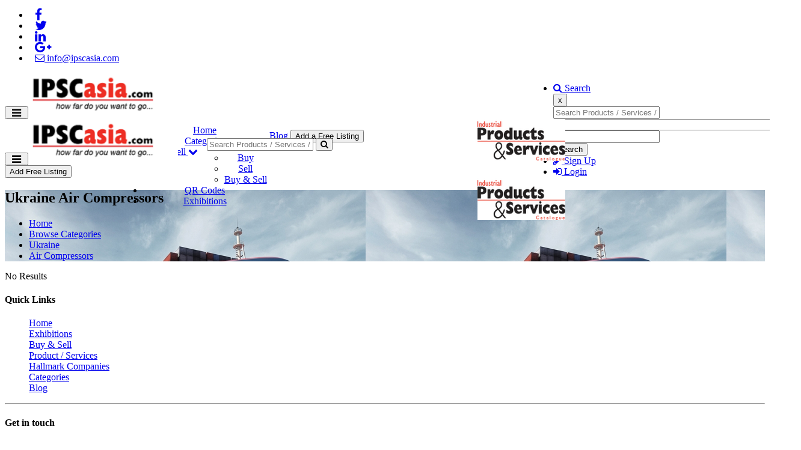

--- FILE ---
content_type: text/html; charset=UTF-8
request_url: https://ipscasia.com/category/air-compressors/location/ukraine/
body_size: 15432
content:
<!DOCTYPE html>
<html dir="ltr" xmlns="http://www.w3.org/1999/xhtml" xml:lang="en" lang="en">
	<head>
		<meta http-equiv="Content-Type" content="text/html; charset=UTF-8" />
		<meta name="viewport" content="width=device-width, initial-scale=1">
		<meta http-equiv="X-UA-Compatible" content="IE=edge">
		<meta name="description" content="Directory of compressor supplier in UAE and compressor manufacturers in India. Get info of Compressor Manufacturers and Suppliers in UAE, India and List of Compressor Companies. Ukraine" />
<meta name="keywords" content="Compressor Suppliers in UAE | Compressor Manufacturers in India Ukraine" />
<meta name="twitter:card" content="summary">
<meta name="twitter:site" content="@AsiaIpsc">
<meta name="twitter:title" content="Air Compressors Ukraine">
<meta name="twitter:description" content="Directory of compressor supplier in UAE and compressor manufacturers in India. Get info of Compressor Manufacturers and Suppliers in UAE, India and List of Compressor Companies. Ukraine">
<meta name="google-site-verification" content="google-site-verification=CkY6YnEz_p0rDnx1MmAQwtl0vUm6crb1efzxpXAGjLc" />
<link href="https://plus.google.com/113571306653152516831" rel="publisher" />		<title>Air Compressors Ukraine</title>
		<meta name="viewport" content="width=device-width, initial-scale=1.0">
		<link rel="icon" href="https://ipscasia.com/template/ipscasia/images/favicon.png" type="image/x-icon" />
		<link rel="shortcut icon" href="https://ipscasia.com/template/ipscasia/images/favicon.png" type="image/x-icon" />
						<link rel="canonical" href="https://ipscasia.com/category/air-compressors/location/ukraine/" />
		<script type="text/javascript" src="https://ipscasia.com/includes/jquery/jquery.js"></script>
<script type="text/javascript" src="https://ipscasia.com/includes/jquery/jquery_custom.js"></script>
<script type="text/javascript" src="https://ipscasia.com/includes/jquery/qTip/jquery_qtip.js"></script>
<script type="text/javascript" src="https://ipscasia.com/includes/javascript_global.js"></script>
<script type="text/javascript" src="https://ipscasia.com/template/ipscasia/javascript.js"></script>
<script type="text/javascript" src="https://ipscasia.com/includes/jquery/plugins/jquery.cookies.js"></script>

    <script type="text/javascript">
    $(document).ready(function(){
        $.ajaxSetup({
            url:"https://ipscasia.com/ajax.php",
            type:"POST",
            data:{
                pmd_from:"6dde46d9ebcdaa0513ab0f1d7dd1c645"
            }
        });
    });
    </script>
<script async src="https://www.googletagmanager.com/gtag/js?id=UA-89251139-1"></script>
<script>
  window.dataLayer = window.dataLayer || [];
  function gtag(){dataLayer.push(arguments);}
  gtag('js', new Date());

  gtag('config', 'UA-89251139-1');
</script>


<!-- Google Tag Manager -->
<script>(function(w,d,s,l,i){w[l]=w[l]||[];w[l].push({'gtm.start':
new Date().getTime(),event:'gtm.js'});var f=d.getElementsByTagName(s)[0],
j=d.createElement(s),dl=l!='dataLayer'?'&l='+l:'';j.async=true;j.src=
'https://www.googletagmanager.com/gtm.js?id='+i+dl;f.parentNode.insertBefore(j,f);
})(window,document,'script','dataLayer','GTM-TQBNLXF');</script>
<!-- End Google Tag Manager -->
<script type="text/javascript">
//<![CDATA[
$(window).load(function(){$.getScript("https://ipscasia.com/cron.php?type=javascript");});
//]]>
</script>


    <script type="text/javascript">
    $(window).load(function(){
        if(navigator.geolocation) {
            navigator.geolocation.getCurrentPosition(function(position) {
                $.ajax({
                    data: ({
                        action: 'geolocation_cache',
                        ip: "18.221.202.254",
                        latitude: position.coords.latitude,
                        longitude: position.coords.longitude
                    }),
                    success: function() {}
                });
            });
        }
    });
    </script>

    <script type="text/javascript">
    $(document).ready(function(){
        if($.cookie !== undefined) {
            if($(window).width() <= 640) {
                $.cookie('pmd_mobile',1,{path: '/',domain: 'ipscasia.com',secure: true});
                location.reload(true);
            } else {
                $.cookie('pmd_mobile',0,{path: '/',domain: 'ipscasia.com',secure: true});
            }
        }
    });
    </script>
<script type="text/javascript" src="https://ipscasia.com/includes/jquery/fullcalendar/moment.js"></script>
<script type="text/javascript" src="https://ipscasia.com/includes/jquery/fullcalendar/fullcalendar.min.js"></script>
		
		<link rel="stylesheet" href="https://ipscasia.com/template/ipscasia/assets/bootstrap/css/bootstrap.min.css" media="screen">
		<link rel="stylesheet" href="https://ipscasia.com/template/ipscasia/assets/css/default.min.css" media="screen">
				<link href="//maxcdn.bootstrapcdn.com/font-awesome/4.5.0/css/font-awesome.min.css" rel="stylesheet">
		<link rel="stylesheet" href="https://ipscasia.com/template/ipscasia/assets/bootstrap-select/css/bootstrap-select.min.css" media="screen">
		
					<link href='https://fonts.googleapis.com/css?family=Ubuntu' rel='stylesheet' type='text/css'>
			
		
		<link rel="stylesheet" type="text/css" href="https://ipscasia.com/includes/jquery/jquery.css" />
		<link rel="stylesheet" type="text/css" href="https://ipscasia.com/includes/jquery/qTip/jquery_qtip.css" />
		<link rel="stylesheet" type="text/css" href="https://ipscasia.com/includes/jquery/dynatree/skin/ui.dynatree.css" />
		<link rel="stylesheet" href="https://ipscasia.com/template/ipscasia/assets/css/style.min.css" media="screen">
		<link rel="stylesheet" type="text/css" href="https://ipscasia.com/includes/jquery/jquery.css" />
<link rel="stylesheet" type="text/css" href="https://ipscasia.com/template/ipscasia/css.css" />
<link rel="stylesheet" type="text/css" href="https://ipscasia.com/includes/jquery/qTip/jquery_qtip.css" />
<link rel="stylesheet" type="text/css" href="https://ipscasia.com/includes/jquery/fullcalendar/fullcalendar.css" />
		 	
		<!--[if lt IE 9]>
		<script src="https://ipscasia.com/template/ipscasia/assets/js/html5shiv.js"></script>
		<script src="https://ipscasia.com/template/ipscasia/assets/js/respond.js"></script>
		<![endif]-->

		<style>
		body{
						
			background-color: ;
		}
		.features-content .fa{
			color: ;
		}		
		.categories-list:hover {
			background-color: ;
		}

		/* Featured */
		.list-results-item .is-featured-ribbon {
			background-color: ;
		}
		body {
			color: ;
		}
		/* Links */
		a {
			color: ;
		}
		a:hover {
			color: ;
		}
		.listing-nav a:hover h5,
		.listing-nav a:hover i,
		.listing-nav-bot a:hover h5,
		.listing-nav-bot a:hover i{
		   color: ;
		}
	
		/* Selected tabs */
		.centered-tabs .nav.nav-tabs li.active a {
			background-color: ;
		}

		/* Top bar */

		.navbar-inverse {
			background-color: ;
			color: ;
		}
		.navbar-inverse .navbar-text{
			color: ;
		}
		.navbar-inverse a,
		.navbar-inverse .navbar-nav li a{
			color: ;
		}

		/* Main nav */
		.navbar-default .navbar-nav > .active > a,
		.navbar-default .navbar-nav > .active > a:hover,
		.navbar-default .navbar-nav > .active > a:focus {
			color: ;
		}
		.user-dashboard .navbar-default .navbar-nav > li > a:hover,
		.navbar-default .navbar-nav > li > a:hover,
		.navbar-default .navbar-nav > li > a:focus {
		   color: ;
		}
		.dropdown-menu > .active > a,
		.dropdown-menu > .active > a:hover,
		.dropdown-menu > .active > a:focus {
			color: ;
			border-color: ;
		}
		.dropdown-menu > li > a:hover,
		.dropdown-menu > li > a:focus {
			color: ;
		}
		.dropdown-menu {
			border-color: ;
		}	
		/* Footer */

		.footer-top {
			background-color: ;
			color: ;
		}

		.footer-top h4{
			color: ;
		}
		
		.footer-bottom a,
		.footer-top a{
			color: ;
		}		

		.footer-bottom {
			background-color: ;
			color: ;
		}
		
		/* Buttons */
		.btn-success {
			background-color:  !important;
			border-color:  !important;
		}
		.btn-primary,.btn-info,.btn-warning,.btn-danger {
			background-color: ;
			border-color: ;
		}
		.btn:hover {
			background-color: ;
			border-color: ;
		}
		.btn.outline:hover {
			background-color: ;
			border-color: ;
		}
		.btn-default.outline,
		.btn-primary.outline,
		.btn-success.outline,
		.btn-info.outline,
		.btn-warning.outline,
		.btn-danger.outline {
			border-color: ;
			color: ;
		}

		.btn-primary.active, .btn-primary.focus, .btn-primary:active, .btn-primary:focus, .btn-primary:hover, .open>.dropdown-toggle.btn-primary {
			background-color: ;
			border-color: ;
		}
		
		 
		
				
</style>
		
		<style>
		#Menulink-Categories .popover-item{
			display: list-item;
		}

		@media (min-width: 768px) {
.navbar-right {
    float: right!important;
    margin-right: -60px;
}
}
			.navbar-brand .logo {
				/* height: 30px; */
				height: 70px;
			}
			.navbar-brand {
				height: 70px;
			}
			.header-top.navbar .navbar-text li {
				margin-right: 0;
			}
			@media(max-width: 767px) {
				.header-top.navbar .navbar-text {
					margin-bottom: 10px;
				}
			}
			.header-top.navbar .navbar-text li a {
				padding: 0 10px;
			}
			
			.footer_css_css{
			    color:#222 !important;
			}
			
			.footer_css_css a{
			    color:#222 !important;
			}

		

			
		</style>

		<style>
			.popover {
				overflow-y: auto;
				overflow-x:hidden;
				max-height: 250px;
			}

			/* width */
			.popover::-webkit-scrollbar {
			  width: 10px;
			}

			/* Track */
			.popover::-webkit-scrollbar-track {
			  box-shadow: inset 0 0 5px grey; 
			  border-radius: 10px;
			}
			 
			/* Handle */
			.popover::-webkit-scrollbar-thumb {
			  background:#0089cc; 
			  border-radius: 10px;
			}

			/* Handle on hover */
			.popover::-webkit-scrollbar-thumb:hover {
			  background: #337ab7; 
			}
		</style>
	</head>  
	<body class="  ">				
										
		<div class="header-wrapper">
			<div class="header ">
			    
				<div class="navbar navbar-inverse header-top">
					<div class="container">
						<ul class="nav navbar-nav navbar-text navbar-left">
							<li><a title="Follow us on Facebook" href="https://www.facebook.com/ipscasiaonline" target="_blank"><i class="fa fa-facebook fa-lg"></i></a></li>
<li><a title="Follow us on Twitter" href="https://twitter.com/asiaipsc" target="_blank"><i class="fa fa-twitter fa-lg"></i></a></li>
<li><a title="Follow us on Linkedin" href="http://linkedin.com/in/ipsc-asia-61291986/" target="_blank"><i class="fa fa-linkedin fa-lg"></i></a></li>
<li><a title="Follow us on Google+" href="http://plus.google.com/113571306653152516831" target="_blank"><i class="fa fa-google-plus fa-lg"></i></a></li>
<li><a href="mailto:info@ipscasia.com"><i class="fa fa-envelope-o"></i>  info@ipscasia.com</a></li> 
						</ul>
						<ul class="nav navbar-nav navbar-right">
								
								<li class="hidden-xs"><a href="#overlay-search"><i class="fa fa-search"></i> Search</a></li>
								<!-- Overlay search -->
								<div id="overlay-search">
									<button type="button" class="close">x</button>
<div class="space200 hidden-xs"></div>
<form action="https://ipscasia.com/search_results.php" method="get" class="form-inline" role="search">
	<div class="search-results-form">
		<div class="container">
			<div class="row">
				<div class="col-md-6 form-group">
					<input type="text" class="form-control " value="" id="keyword" name="keyword" placeholder="Search Products / Services / Companies" />
				</div>
				<div class="col-md-3 form-group">
					<select class="selectpicker select-default form-control select-category" id="category" name="category">
            <option value=""></option>
        <option value="2">
        Abrasives    </option>
    <option value="211">
        Access Control Systems    </option>
    <option value="118">
        Accommodation &amp; Portable Building Solutions    </option>
    <option value="424">
        Accommodation Specialist    </option>
    <option value="238">
        Adhesives &amp; Sealants    </option>
    <option value="3">
        Advertising    </option>
    <option value="106">
        Advertising, Media &amp; Publishing    </option>
    <option value="218">
        Aerial Photography &amp; Mapping    </option>
    <option value="474">
        Air &amp; Watercool Turbine    </option>
    <option value="136">
        Air Compressors    </option>
    <option value="4">
        Air Conditioning &amp; Refrigeration Equipment    </option>
    <option value="5">
        Air Conditioning &amp; Refrigeration Services    </option>
    <option value="111">
        Air Conditioning Engineers, Installation &amp; Maintenance    </option>
    <option value="109">
        Air Conditioning Equipment - Manufacturers    </option>
    <option value="572">
        Air Suspension Kits    </option>
    <option value="6">
        Aluminium &amp; Aluminium Products    </option>
    <option value="263">
        Aluminium Composite Panels    </option>
    <option value="112">
        Aluminium Extrusion    </option>
    <option value="159">
        Aluminium Fabricators    </option>
    <option value="264">
        Aluminium Sheet Suppliers    </option>
    <option value="172">
        Analyzers    </option>
    <option value="265">
        Architectural Consultants    </option>
    <option value="425">
        Architectural Visualization &amp; 3D Animation    </option>
    <option value="566">
        Artificial Intelligence    </option>
    <option value="236">
        Auctioneers    </option>
    <option value="266">
        Automation Systems &amp; Equipment    </option>
    <option value="444">
        Aviation Fuel Suppliers    </option>
    <option value="113">
        Ball Bearings    </option>
    <option value="225">
        Ball Valves    </option>
    <option value="262">
        Battery Manufacturers &amp; Suppliers    </option>
    <option value="169">
        Bearings    </option>
    <option value="267">
        Belts-Automotive &amp; Industrial    </option>
    <option value="189">
        Bits    </option>
    <option value="7">
        Blasting Equipment &amp; Supplies    </option>
    <option value="268">
        Boat Builders &amp; Repairs    </option>
    <option value="269">
        Boat Dealers, Equipment Rental &amp; Suppliers    </option>
    <option value="270">
        Boiler Rental &amp; Repairing    </option>
    <option value="271">
        Boiler Supplies &amp; Parts    </option>
    <option value="8">
        Boilers    </option>
    <option value="9">
        Bolts &amp; Nuts    </option>
    <option value="123">
        Building Chemicals    </option>
    <option value="10">
        Building Materials    </option>
    <option value="11">
        Buildings - Portable    </option>
    <option value="119">
        Buildings - Precut &amp; Prefabricated - Industrial    </option>
    <option value="226">
        Butterfly Valves    </option>
    <option value="568">
        Cable Manufacturers    </option>
    <option value="487">
        Cable Trunkings    </option>
    <option value="12">
        Cables &amp; Cable Accessories    </option>
    <option value="530">
        Calibration &amp; Testing Services    </option>
    <option value="178">
        Calibration Services    </option>
    <option value="152">
        Cans    </option>
    <option value="550">
        Capacitor Manufacturers    </option>
    <option value="254">
        Carbon Steel Pipes    </option>
    <option value="245">
        Casting &amp; Forging    </option>
    <option value="447">
        Cathodic Protection Services    </option>
    <option value="200">
        Ceilings    </option>
    <option value="562">
        Cement Manufacturers &amp; Wholesalers    </option>
    <option value="457">
        Centrifugal Chillers    </option>
    <option value="13">
        Certification &amp; Training    </option>
    <option value="227">
        Check Valves    </option>
    <option value="14">
        Chemicals &amp; Chemical Products    </option>
    <option value="228">
        Christmas Tree Valves    </option>
    <option value="518">
        Civil &amp; Structural Work    </option>
    <option value="145">
        Civil Engineers - Contracting    </option>
    <option value="260">
        Clad Manufacturers    </option>
    <option value="15">
        Clad Pipe &amp; Clad Fittings Manufacturer    </option>
    <option value="272">
        Cladding    </option>
    <option value="539">
        Classifying Mill    </option>
    <option value="216">
        Clearing &amp; Forwarding Companies &amp; Agents    </option>
    <option value="127">
        Coating - Industrial    </option>
    <option value="128">
        Coating - Protective    </option>
    <option value="16">
        Coatings    </option>
    <option value="467">
        Coil Tubing &amp; Stimulation    </option>
    <option value="565">
        Commercial Kitchen Equipments    </option>
    <option value="17">
        Communication Equipment &amp; Systems    </option>
    <option value="18">
        Compressors    </option>
    <option value="137">
        Computer Network Systems    </option>
    <option value="19">
        Computer Software    </option>
    <option value="258">
        Computer Systems &amp; Equipment    </option>
    <option value="273">
        Concrete Blocks Manufacturers    </option>
    <option value="274">
        Concrete Drilling &amp; Cutting Equipment    </option>
    <option value="275">
        Concrete Plant Suppliers    </option>
    <option value="276">
        Concrete Products    </option>
    <option value="20">
        Concrete Readymix &amp; Products    </option>
    <option value="277">
        Concrete Suppliers &amp; Manufacturers    </option>
    <option value="278">
        Concrete-Precast &amp; Post Tensioning    </option>
    <option value="21">
        Construction Companies    </option>
    <option value="22">
        Construction Equipment    </option>
    <option value="105">
        Construction Equipment, Machinery &amp; Parts    </option>
    <option value="279">
        Construction Equipment-Spare Parts    </option>
    <option value="280">
        Construction Equipment-Used    </option>
    <option value="23">
        Consultants    </option>
    <option value="120">
        Container Conversions    </option>
    <option value="426">
        Container Trading &amp; Repairs    </option>
    <option value="281">
        Container-Freight Services    </option>
    <option value="24">
        Contractors - Electro-Mechanical    </option>
    <option value="144">
        Contractors - Gas &amp; Petrochemical Storage &amp; Processing Facilities    </option>
    <option value="25">
        Contractors - General    </option>
    <option value="323">
        Conveyor Systems    </option>
    <option value="26">
        Cooling Towers &amp; Air Cooled Condensors    </option>
    <option value="237">
        Cooling Towers &amp; Components    </option>
    <option value="27">
        Corrosion Protection    </option>
    <option value="256">
        Corrugated Box Manufacturers    </option>
    <option value="282">
        Couplings    </option>
    <option value="28">
        Courier Services    </option>
    <option value="204">
        Crane Hire    </option>
    <option value="173">
        Crane Inspection Services    </option>
    <option value="29">
        Cranes &amp; Hoists    </option>
    <option value="121">
        Customised Building Solutions    </option>
    <option value="524">
        Deep Hole Boring    </option>
    <option value="510">
        Deep Hole Drilling    </option>
    <option value="283">
        Dehumidifying Equipment    </option>
    <option value="284">
        Desalination Equipment Suppliers    </option>
    <option value="285">
        Desalination Plants    </option>
    <option value="286">
        Dewatering Services    </option>
    <option value="30">
        Diesel Engine - Parts &amp; Accessories    </option>
    <option value="287">
        Diesel Engines-Sales &amp; Services    </option>
    <option value="472">
        Diesel Generators    </option>
    <option value="496">
        Distributor of High Pressure Hydraulic Hoses    </option>
    <option value="563">
        District Cooling Services &amp; Sytems    </option>
    <option value="223">
        Diving &amp; Underwater Equipment &amp; Services    </option>
    <option value="507">
        Docking &amp; Conversions    </option>
    <option value="369">
        Doors &amp; Gates    </option>
    <option value="149">
        Doors &amp; Gates - Automatic    </option>
    <option value="148">
        Doors - Industrial    </option>
    <option value="151">
        Downhole Tools    </option>
    <option value="540">
        Drainage &amp; Sewerage Systems &amp; Contractors    </option>
    <option value="288">
        Dredgers &amp; Dredging Equipment    </option>
    <option value="184">
        Dredging Operators    </option>
    <option value="468">
        Drill Stem Testing (DST)    </option>
    <option value="124">
        Drilling Chemicals    </option>
    <option value="193">
        Drilling Directional    </option>
    <option value="31">
        Drilling Equipment &amp; Services    </option>
    <option value="450">
        Drilling Fluids    </option>
    <option value="388">
        Drums &amp; Cans    </option>
    <option value="541">
        Ductile Iron - Pipe &amp; Pipe Fittings    </option>
    <option value="542">
        Ducting Accessories    </option>
    <option value="543">
        E-Business &amp; E-Commerce    </option>
    <option value="289">
        Earthing &amp; Lightning Protection Equipment    </option>
    <option value="138">
        Earthmoving Equipment    </option>
    <option value="154">
        Electric Motor Controls    </option>
    <option value="290">
        Electric Motors    </option>
    <option value="519">
        Electrical &amp; Instrumentation Services    </option>
    <option value="153">
        Electrical Contractors    </option>
    <option value="291">
        Electrical Contractors &amp; Electricians    </option>
    <option value="32">
        Electrical Equipment    </option>
    <option value="33">
        Electrical Services    </option>
    <option value="34">
        Electrical Switchgear    </option>
    <option value="143">
        Electro-Mechanical Contractors    </option>
    <option value="423">
        Electrode Plants    </option>
    <option value="544">
        Electroplating    </option>
    <option value="183">
        Elevators    </option>
    <option value="522">
        Energy Generation Products    </option>
    <option value="292">
        Energy Saving Products &amp; Services    </option>
    <option value="35">
        Engineering Services    </option>
    <option value="155">
        Engineers - Architectural    </option>
    <option value="156">
        Engineers - Civil    </option>
    <option value="157">
        Engineers - Consulting    </option>
    <option value="147">
        Engines - Diesel    </option>
    <option value="36">
        Environmental Control Systems    </option>
    <option value="517">
        EPC Projects    </option>
    <option value="545">
        Exhibition Stands &amp; Fittings - Designers &amp; Mfrs    </option>
    <option value="37">
        Exhibitions &amp; Conferences    </option>
    <option value="38">
        Fabricators    </option>
    <option value="39">
        Fans-Manufacturers &amp; Distributors    </option>
    <option value="40">
        Fasteners    </option>
    <option value="41">
        Fencing - Manufacturers &amp; Suppliers    </option>
    <option value="427">
        Fencing Security Solutions &amp; Perimeter Protection    </option>
    <option value="246">
        Ferrous Casting &amp; Forging    </option>
    <option value="42">
        Fibreglass &amp; Fibreglass Products    </option>
    <option value="469">
        Filters    </option>
    <option value="161">
        Fire Alarm &amp; Protection Systems    </option>
    <option value="162">
        Fire Extinguishers    </option>
    <option value="508">
        Fire Fighting Eqpt. Maint. &amp; Certification    </option>
    <option value="43">
        Fire Fighting Equipment &amp; Protection Systems    </option>
    <option value="163">
        Fire Fighting Equipment Manufacturers    </option>
    <option value="164">
        Fire Protection &amp; Detection Service    </option>
    <option value="293">
        Fireproofing Contractors &amp; Suppliers    </option>
    <option value="248">
        Flanges    </option>
    <option value="511">
        Flanges &amp; Valves for Refineries    </option>
    <option value="428">
        Fleet    </option>
    <option value="294">
        Fleet Management Systems &amp; Services    </option>
    <option value="295">
        Floor &amp; Ceiling Products-Suppliers &amp; Contractors    </option>
    <option value="296">
        Floors - Industrial, PVC, Raised, Wooden    </option>
    <option value="297">
        Flow - Meters    </option>
    <option value="190">
        Flow Control System    </option>
    <option value="191">
        Flowline Equipment    </option>
    <option value="529">
        Fluid Power &amp; Control    </option>
    <option value="546">
        Food Processing Equipment &amp; Supplies    </option>
    <option value="298">
        Forklift Spare Parts Suppliers    </option>
    <option value="299">
        Forklift Suppliers    </option>
    <option value="212">
        Formwork    </option>
    <option value="300">
        Formwork &amp; Shuttering Suppliers    </option>
    <option value="301">
        Fuel Injection Parts &amp; Services    </option>
    <option value="255">
        Galvanized &amp; Non Galvanized Pipes    </option>
    <option value="500">
        Galvanized, Aluminium &amp; Stainless Steel    </option>
    <option value="129">
        Galvanizing    </option>
    <option value="547">
        Garage Equipment    </option>
    <option value="302">
        Gas Central Systems    </option>
    <option value="303">
        Gas Cylinders-Manufacturers &amp; Suppliers    </option>
    <option value="304">
        Gas Detection &amp; Monitoring Services    </option>
    <option value="259">
        Gas Detection Systems    </option>
    <option value="165">
        Gas Detectors    </option>
    <option value="305">
        Gas Eqpt Supplies &amp; Suppliers    </option>
    <option value="44">
        Gas Producers    </option>
    <option value="306">
        Gas Turbine Equipment &amp; Services    </option>
    <option value="222">
        Gas Turbines    </option>
    <option value="498">
        Gaskets    </option>
    <option value="229">
        Gate Valves    </option>
    <option value="150">
        Gates    </option>
    <option value="205">
        Gear Boxes    </option>
    <option value="307">
        Gear Motors    </option>
    <option value="45">
        Generator Manufacturers and Suppliers    </option>
    <option value="166">
        Generators - Rental    </option>
    <option value="167">
        Generators - Sales &amp; Service    </option>
    <option value="308">
        Glass - Etched, Designed &amp; Sandblasted    </option>
    <option value="309">
        Glass - Stained &amp; Leaded    </option>
    <option value="46">
        Glass Products    </option>
    <option value="230">
        Globe Valves    </option>
    <option value="310">
        Green Buildings    </option>
    <option value="311">
        Gypsum &amp; Gypsum Products    </option>
    <option value="456">
        Hammer Unions    </option>
    <option value="571">
        Hand Sanitizer    </option>
    <option value="220">
        Hand Tools    </option>
    <option value="47">
        Hardware    </option>
    <option value="312">
        Hardware - Wholseller &amp; Retail    </option>
    <option value="48">
        Heat Exchangers    </option>
    <option value="313">
        Heaters - Manufacturers &amp; Distributors    </option>
    <option value="139">
        Heavy Equipment &amp; Parts    </option>
    <option value="569">
        Heavy Equipment - Rental    </option>
    <option value="146">
        Hoists    </option>
    <option value="429">
        Hose &amp; Cable Reels    </option>
    <option value="502">
        Hose &amp; Fitting Specialists    </option>
    <option value="314">
        Hose Coupling &amp; Fittings    </option>
    <option value="315">
        Hose Crimping Machine Suppliers    </option>
    <option value="170">
        Hoses    </option>
    <option value="316">
        Hoses &amp; Belting Suppliers    </option>
    <option value="317">
        Hoses-Marine &amp; Offshore    </option>
    <option value="318">
        HVAC Products    </option>
    <option value="49">
        Hydraulic Equipment &amp; Supplies    </option>
    <option value="50">
        Hydraulic Hoses &amp; Equipment    </option>
    <option value="213">
        Hydraulic Seals    </option>
    <option value="171">
        Hydraulics    </option>
    <option value="116">
        Hydroblastic Equipment &amp; Suppliers    </option>
    <option value="430">
        In - Vehicle Equipments    </option>
    <option value="244">
        Incinerators Manufacturers    </option>
    <option value="319">
        Industrial Automation    </option>
    <option value="51">
        Industrial Chemicals    </option>
    <option value="475">
        Industrial Commercial Heat Exchangers    </option>
    <option value="140">
        Industrial Consultants    </option>
    <option value="560">
        Industrial Cooling Towers    </option>
    <option value="489">
        Industrial Equipment Leasing    </option>
    <option value="52">
        Industrial Gears    </option>
    <option value="174">
        Industrial Inspection Services    </option>
    <option value="243">
        Industrial Shots &amp; Grits    </option>
    <option value="455">
        Ingots &amp; Billets Manufacturers    </option>
    <option value="53">
        Inspection Services    </option>
    <option value="54">
        Instrumentation    </option>
    <option value="55">
        Insulation Material Suppliers    </option>
    <option value="56">
        Interior Decorators    </option>
    <option value="57">
        Interior Design Consultants    </option>
    <option value="180">
        Laboratory - Petroleum    </option>
    <option value="58">
        Laboratory - Testing    </option>
    <option value="59">
        Laboratory Equipment    </option>
    <option value="320">
        Laboratory Furniture Manufacturers &amp; Suppliers    </option>
    <option value="452">
        Lathes    </option>
    <option value="549">
        LED Lights &amp; Bulbs    </option>
    <option value="60">
        Lifting Equipment &amp; Tackles    </option>
    <option value="321">
        Lifting Equipment-Heavy Transport    </option>
    <option value="322">
        Lifting Sling    </option>
    <option value="324">
        Lifting Tackle    </option>
    <option value="553">
        Lifts &amp; Escalators    </option>
    <option value="325">
        Lifts &amp; Escalators Maintenance &amp; Repair    </option>
    <option value="326">
        Lifts &amp; Escalators Suppliers &amp; Contractors    </option>
    <option value="548">
        Lighting Equipments    </option>
    <option value="506">
        Lighting Poles    </option>
    <option value="454">
        Lighting Towers    </option>
    <option value="175">
        Load Testing    </option>
    <option value="61">
        Logistics    </option>
    <option value="473">
        LPG &amp; Natural Gas Fuelled Generators    </option>
    <option value="257">
        LT Control Panel Manufacturers    </option>
    <option value="62">
        Lubricants    </option>
    <option value="327">
        Lubrication Equipment Suppliers    </option>
    <option value="63">
        Machine Tools    </option>
    <option value="64">
        Management Consultants    </option>
    <option value="481">
        Manufacture of Land Rigs    </option>
    <option value="65">
        Manufacturer Of Oilfield Equipment    </option>
    <option value="464">
        Manufacturers &amp; Suppliers of Oilfield Drilling Chemicals    </option>
    <option value="466">
        Manufacturers of Choke Valve    </option>
    <option value="484">
        Manufacturers of Fuel Tanks    </option>
    <option value="66">
        Manufacturers of Pressure Vessels    </option>
    <option value="485">
        Manufacturers of Storage Tanks    </option>
    <option value="478">
        Manufacturing of GRP/FRP Pipes    </option>
    <option value="554">
        Marble &amp; Granite Products    </option>
    <option value="328">
        Marble Machinery &amp; Equipment    </option>
    <option value="329">
        Marble&amp; Granite - Grinding &amp; Crystallization    </option>
    <option value="219">
        Marine &amp; Offshore - Surveyors    </option>
    <option value="132">
        Marine &amp; Offshore Communication Equipment    </option>
    <option value="185">
        Marine &amp; Offshore Engineering Services    </option>
    <option value="67">
        Marine &amp; Offshore Equipment &amp; Services    </option>
    <option value="445">
        Marine Bunkering    </option>
    <option value="330">
        Marine Communications &amp; Navigation Equipment Suppliers    </option>
    <option value="331">
        Marine Consultants    </option>
    <option value="186">
        Marine Contractors    </option>
    <option value="332">
        Marine Control &amp; Automation    </option>
    <option value="333">
        Marine Electrical Equipment &amp; Supplies    </option>
    <option value="168">
        Marine Generators    </option>
    <option value="451">
        Marine Logistics Services    </option>
    <option value="334">
        Marine Safety &amp; Survival Eqpt-Sales &amp; Service    </option>
    <option value="68">
        Material Handling Equipment &amp; Systems    </option>
    <option value="335">
        Mechanical Engineering Contractors    </option>
    <option value="558">
        Medical Equipments    </option>
    <option value="69">
        Metals    </option>
    <option value="492">
        Mfr. &amp; Exporters of Alloy Steel    </option>
    <option value="491">
        Mfr. &amp; Exporters of Pipe Fittings &amp; Flanges    </option>
    <option value="513">
        Mfr. of Carbide Cutting Tools    </option>
    <option value="494">
        Mfr. of High Pressure Compressors    </option>
    <option value="512">
        Mfr. of LPG Storage Tanks    </option>
    <option value="516">
        Mfr. of Mud Pumps Fluid End Modules    </option>
    <option value="70">
        Mfr. of Oil Well Cements    </option>
    <option value="515">
        Mfr. of Oilfield Cementing Equipment    </option>
    <option value="505">
        Mfr. of Power Distribution Solution    </option>
    <option value="532">
        Mfr. of Rolling Towers, Ladders    </option>
    <option value="531">
        Mfr. of Scaffolding &amp; Protective System    </option>
    <option value="528">
        Mfr. of Submarine &amp; Floating Hoses    </option>
    <option value="527">
        Mfr. of Submarine Power Cables    </option>
    <option value="520">
        Mfrs. of Stainless Steel Seamless Pipes    </option>
    <option value="336">
        Minerals    </option>
    <option value="337">
        Mining &amp; Quarrying Accessories    </option>
    <option value="71">
        Miscellaneous    </option>
    <option value="458">
        Mobile Chiller    </option>
    <option value="460">
        Modular Accomodation Manufacturer    </option>
    <option value="448">
        Modular Constructions    </option>
    <option value="194">
        Mud Logging    </option>
    <option value="114">
        Needle Bearings    </option>
    <option value="233">
        Needle Valves    </option>
    <option value="247">
        Non Ferrous Casting &amp; Forging    </option>
    <option value="176">
        Non-Destructive Testing Services    </option>
    <option value="210">
        Nylon Ropes    </option>
    <option value="187">
        Offshore Construction &amp; Installation    </option>
    <option value="188">
        Offshore Contractors    </option>
    <option value="431">
        Offshore Support - Supply Base Services    </option>
    <option value="72">
        Oil &amp; Gas Companies    </option>
    <option value="338">
        Oil Well Drilling Chemical Suppliers    </option>
    <option value="339">
        Oilfield Contractors &amp; Services    </option>
    <option value="73">
        Oilfield Equipment    </option>
    <option value="340">
        Oilfield Equipment Rentals    </option>
    <option value="341">
        Oilfield Equipment-Repairs &amp; Maintenance    </option>
    <option value="74">
        Oilfield Services    </option>
    <option value="195">
        Oilwell Cement    </option>
    <option value="432">
        Operational &amp; Maintenance    </option>
    <option value="433">
        Overland Transport – Cross Borders    </option>
    <option value="239">
        Packaging Machinery &amp; Parts    </option>
    <option value="559">
        Packaging Materials    </option>
    <option value="342">
        Paint - Raw Materials    </option>
    <option value="488">
        Painting Scaffolding &amp; Insulation    </option>
    <option value="75">
        Paints    </option>
    <option value="199">
        Paints-Industrial &amp; Marine    </option>
    <option value="343">
        Pallets &amp; Skids    </option>
    <option value="555">
        Partitions &amp; Ceilings    </option>
    <option value="434">
        Passive Fire Protection Services    </option>
    <option value="344">
        Perforated Sheet Manufacturers    </option>
    <option value="125">
        Petrochemical Companies    </option>
    <option value="345">
        Petroleum Products Suppliers    </option>
    <option value="495">
        Pigging    </option>
    <option value="346">
        Piling Equipment &amp; Material Suppliers    </option>
    <option value="201">
        Pipe    </option>
    <option value="76">
        Pipe &amp; Pipe Fitting Suppliers    </option>
    <option value="77">
        Pipe &amp; Pipe Fittings    </option>
    <option value="347">
        Pipe Cutting &amp; Threading Equipment    </option>
    <option value="252">
        Pipe Fittings &amp; Accessories    </option>
    <option value="561">
        Pipe Fittings, Flanges &amp; Piping Specialist    </option>
    <option value="177">
        Pipe Inspection Services    </option>
    <option value="202">
        Pipe Manufacturers    </option>
    <option value="536">
        Pipe Supports    </option>
    <option value="203">
        Pipeline Contractors    </option>
    <option value="348">
        Pipeline Installation Contractors    </option>
    <option value="78">
        Pipeline Services    </option>
    <option value="349">
        Pipelining &amp; Coating    </option>
    <option value="350">
        Pipes-Pre-Insulated    </option>
    <option value="79">
        Plant Hire    </option>
    <option value="351">
        Plant Machinery &amp; Heavy Equipment    </option>
    <option value="80">
        Plastics &amp; Plastic Products    </option>
    <option value="352">
        Plastics - Industrial    </option>
    <option value="353">
        Plastics - Machinery &amp; Equipment    </option>
    <option value="354">
        Plastics - Polymers, Additives &amp; Masterbatches    </option>
    <option value="355">
        Plastics - Raw Materials - Powders, Liquids, Resins    </option>
    <option value="356">
        Plastics - Rods, Tubes, Sheets -Supply Centres    </option>
    <option value="552">
        Plate Heat Exchangers    </option>
    <option value="231">
        Plug Valves    </option>
    <option value="357">
        Plumbing Equipment &amp; Fixtures Suppliers    </option>
    <option value="81">
        Pneumatic Tools &amp; Equipment    </option>
    <option value="232">
        Pneumatic Valves    </option>
    <option value="158">
        Pollution Control    </option>
    <option value="130">
        Powder Coating    </option>
    <option value="358">
        Powder Coating Equipment Suppliers    </option>
    <option value="435">
        Power Chokes    </option>
    <option value="82">
        Power Generation    </option>
    <option value="359">
        Power Generation &amp; Transmission Companies    </option>
    <option value="360">
        Power Plant Equipment    </option>
    <option value="221">
        Power Tools    </option>
    <option value="361">
        Power Tools Suppliers    </option>
    <option value="363">
        Pre-Insulated Panels - Manufacturers    </option>
    <option value="362">
        Precision Dies &amp; Tools    </option>
    <option value="521">
        Precision Machining &amp; Welding Services    </option>
    <option value="364">
        Pressure Gauges    </option>
    <option value="179">
        Process Control Systems    </option>
    <option value="131">
        Protective Coating Supplies    </option>
    <option value="83">
        Pumps    </option>
    <option value="365">
        Quality Control Consultants    </option>
    <option value="122">
        Quality Management Consultants    </option>
    <option value="133">
        Radar Equipment &amp; Supplies    </option>
    <option value="453">
        Radial Drilling Machines    </option>
    <option value="134">
        Radio &amp; Telecommunication Equipment    </option>
    <option value="366">
        Radio Communication Equipment &amp; Systems    </option>
    <option value="479">
        Rain Water Harvesting &amp; Management    </option>
    <option value="367">
        Refractories    </option>
    <option value="368">
        Refrigerating Equipment - Sales &amp; Service    </option>
    <option value="110">
        Refrigeration Equipment &amp; Supplies    </option>
    <option value="370">
        Refrigeration Equipment Manufacturers &amp; Suppliers    </option>
    <option value="84">
        Renewable &amp; Solar Energy    </option>
    <option value="206">
        Renewable Energy    </option>
    <option value="371">
        Reverse Osmosis Units - Supply &amp; Service    </option>
    <option value="196">
        Rig Construction &amp; Equipment    </option>
    <option value="197">
        Rig Refurbishment    </option>
    <option value="142">
        Risk Management    </option>
    <option value="567">
        Robotics &amp; Motion    </option>
    <option value="251">
        Rods    </option>
    <option value="115">
        Roller Bearings    </option>
    <option value="372">
        Rope Access - Industrial    </option>
    <option value="85">
        Ropes    </option>
    <option value="471">
        ROV &amp; Survey Vessels    </option>
    <option value="556">
        Rubber &amp; Rubber Products    </option>
    <option value="373">
        Rubber Linings - Anti-Corrosive    </option>
    <option value="374">
        Rubber Manufacturers    </option>
    <option value="375">
        Rubber Moulded Products    </option>
    <option value="376">
        Rust Proofing    </option>
    <option value="141">
        Safety Consultants    </option>
    <option value="377">
        Safety Consultants &amp; Training    </option>
    <option value="86">
        Safety Equipment &amp; Clothing    </option>
    <option value="117">
        Sandblasting &amp; Painting Equipment    </option>
    <option value="378">
        Sandblasting - Commercial &amp; Industrial    </option>
    <option value="379">
        Sandblasting Equipment &amp; Supplies    </option>
    <option value="380">
        Satellite Communication Eqpt &amp; Systems Suppliers    </option>
    <option value="381">
        Satellite Receiving Equipment    </option>
    <option value="463">
        SCADA / RTU / Communication Solutions    </option>
    <option value="261">
        Scaffolding    </option>
    <option value="87">
        Scaffolding &amp; Access Systems    </option>
    <option value="88">
        Seals    </option>
    <option value="214">
        Seals - Hydraulic    </option>
    <option value="215">
        Seals - Mechanical    </option>
    <option value="382">
        Security Consultants-Protective    </option>
    <option value="89">
        Security Equipment &amp; Systems    </option>
    <option value="465">
        Shale Inhibitors &amp; Flocculants    </option>
    <option value="249">
        Sheets    </option>
    <option value="551">
        Shell &amp; Tube Heat Exchangers    </option>
    <option value="217">
        Shelving &amp; Storage Systems    </option>
    <option value="537">
        Ship Building    </option>
    <option value="383">
        Ship Chandlers    </option>
    <option value="384">
        Ship Charterers &amp; Management    </option>
    <option value="538">
        Ship Repairs &amp; Maintenance    </option>
    <option value="385">
        Ship Spares    </option>
    <option value="234">
        Ship Stores Suppliers    </option>
    <option value="90">
        Shipping Companies &amp; Agents    </option>
    <option value="181">
        Slings    </option>
    <option value="91">
        Slotted Angles &amp; Storage Systems    </option>
    <option value="198">
        Snubbing    </option>
    <option value="386">
        Solar Film Protection    </option>
    <option value="387">
        Solar Panel Manufacturing    </option>
    <option value="207">
        Solar Power &amp; Green Energy Application    </option>
    <option value="483">
        Solar PV, Solar Thermal    </option>
    <option value="389">
        Solar Water Heating Systems    </option>
    <option value="390">
        Soldering Equipment    </option>
    <option value="477">
        Special Machining Services    </option>
    <option value="470">
        Specialized in Diving &amp; Sub Sea Work    </option>
    <option value="391">
        Stainless Steel &amp; High Nickel Alloy Bars    </option>
    <option value="392">
        Stainless Steel Fabricators    </option>
    <option value="92">
        Stainless Steel Manufacturers    </option>
    <option value="253">
        Stainless Steel Pipes    </option>
    <option value="93">
        Stainless Steel Stock Holders    </option>
    <option value="437">
        Steel &amp; Metal Pre Painting &amp; Galvanizing    </option>
    <option value="436">
        Steel - Tools &amp; Aluminium Blocks    </option>
    <option value="160">
        Steel Fabricators    </option>
    <option value="393">
        Steel Fabricators &amp; Engineers    </option>
    <option value="94">
        Steel Manufacturers &amp; Stockholders    </option>
    <option value="394">
        Steel Mills    </option>
    <option value="395">
        Steel Pipe Work Fabricators    </option>
    <option value="396">
        Steel Reinforcing - Supplies    </option>
    <option value="95">
        Steel Stockholders &amp; Merchants    </option>
    <option value="493">
        Stockist of Fittings &amp; Flanges    </option>
    <option value="490">
        Stockists &amp; Suppliers of Stainless Steel    </option>
    <option value="476">
        Stockists of API, AISI, ASTM Carbon    </option>
    <option value="499">
        Stockists of Structural Steel    </option>
    <option value="397">
        Structural Cabling Systems    </option>
    <option value="462">
        Substation Automation Solutions    </option>
    <option value="526">
        Supplier of Motor Oils    </option>
    <option value="486">
        Suppliers of Cables &amp; Cable Accessories    </option>
    <option value="503">
        Suppliers of Diesel Generators    </option>
    <option value="509">
        Supply &amp; Installation of Fire Protection Systems    </option>
    <option value="557">
        Surveying Instruments    </option>
    <option value="96">
        Surveyors    </option>
    <option value="97">
        Surveyors - Marine    </option>
    <option value="398">
        Tank Manufacturers &amp; Suppliers    </option>
    <option value="107">
        Tanks    </option>
    <option value="535">
        Tanks &amp; Pressure Vessels    </option>
    <option value="399">
        Tanks - Fibreglass, Plastic, Rubber    </option>
    <option value="514">
        Technical Insulation &amp; Interior Specialist    </option>
    <option value="400">
        Telecommunication Consultants    </option>
    <option value="135">
        Telecommunication Equipment &amp; Systems    </option>
    <option value="401">
        Telecommunication Network Products &amp; Supplies    </option>
    <option value="438">
        Telecommunication Shelters    </option>
    <option value="501">
        Test &amp; Certify Flexible Hoses    </option>
    <option value="533">
        Thermic Fluid &amp; Greases    </option>
    <option value="402">
        Tile-Ceramic, Mosaic, Non-Ceramic    </option>
    <option value="98">
        Tools    </option>
    <option value="403">
        Towing Services    </option>
    <option value="439">
        Trading    </option>
    <option value="523">
        Trailer Mounted Well Testing Equipment    </option>
    <option value="504">
        Trailer Type Generators    </option>
    <option value="404">
        Transformers - Manufacturers &amp; Suppliers    </option>
    <option value="405">
        Transformers Repair &amp; Maintenance    </option>
    <option value="406">
        Transport Companies    </option>
    <option value="440">
        Transportation    </option>
    <option value="497">
        Tube Fittings    </option>
    <option value="441">
        Tube Manufacturers    </option>
    <option value="250">
        Tubes &amp; U-Tubes    </option>
    <option value="407">
        Tunnelling Contractors    </option>
    <option value="108">
        Turbines    </option>
    <option value="442">
        Turbo Charger    </option>
    <option value="224">
        Underwater Equipment    </option>
    <option value="99">
        Underwater Equipment &amp; Services    </option>
    <option value="235">
        Uniforms/Clothing - Industrial    </option>
    <option value="208">
        UPS Systems    </option>
    <option value="573">
        uPVC, PE, PPR, CPVC, ABS and PE-X Pipes &amp; Fittings    </option>
    <option value="100">
        Valves    </option>
    <option value="408">
        Valves Repairers &amp; Testing    </option>
    <option value="409">
        Vehicle Tracking Systems &amp; Services    </option>
    <option value="480">
        Warehousing &amp; Distribution Services    </option>
    <option value="410">
        Waste Handling Equipment Suppliers    </option>
    <option value="411">
        Waste Management &amp; Environmental Services    </option>
    <option value="412">
        Waste Reduction &amp; Disposal Eqpt &amp; Service    </option>
    <option value="413">
        Waste Water Treatment &amp; Recycling Systems    </option>
    <option value="415">
        Water Coolers &amp; Treatment    </option>
    <option value="414">
        Water Coolers - Equipment &amp; Supplies    </option>
    <option value="525">
        Water Heaters &amp; Boilers    </option>
    <option value="416">
        Water Heaters - Wholesellers &amp; Manufacturers    </option>
    <option value="417">
        Water Purification Equipment    </option>
    <option value="126">
        Water Treatment Chemicals    </option>
    <option value="443">
        Water Treatment Component Suppliers    </option>
    <option value="101">
        Water Treatment Equipment    </option>
    <option value="418">
        Waterproofing Contractors    </option>
    <option value="419">
        Waterproofing Materials    </option>
    <option value="420">
        Weighing Equipment    </option>
    <option value="102">
        Welding Consumables    </option>
    <option value="103">
        Welding Equipment    </option>
    <option value="534">
        Well Testing &amp; Cementing Equipment    </option>
    <option value="461">
        Well Testing Equipment    </option>
    <option value="192">
        Wellhead Equipment    </option>
    <option value="459">
        Wellhead Manufacturer    </option>
    <option value="449">
        Wellhead Repair    </option>
    <option value="182">
        Winches    </option>
    <option value="482">
        Wind Power    </option>
    <option value="240">
        Wire Mesh &amp; Gratings    </option>
    <option value="209">
        Wire Ropes    </option>
    <option value="421">
        Wireless Communication Equipment, Systems &amp; Solutions    </option>
    <option value="422">
        Woodworking Machinery, Equipment &amp; Supplies    </option>
    <option value="574">
        Heat Treatment Services    </option>
    <option value="575">
        Electronic Components    </option>
    <option value="576">
        Water Well Drilling Services    </option>
</select> 
				</div>
				<div class="col-md-3 form-group"> 
					<input type="text" class="form-control select-location" value="" id="location" name="location" />
				</div>
			</div>
		
			<div class="row">
				<div class="col-md-12">
					<button type="submit" class="btn btn-primary btn btn-success btn-block" id="submit_search" name="submit_search">Search</button>
				</div>
			</div>		
		</div>
	</div>
</form>
<div class="space20"></div>
<!-- <div class="text-center" ><a href="https://ipscasia.com/search.php">Advanced search</a></div>  -->


								</div>
								<!-- /Overlay search -->
														
							<!-- Account links -->
																							<li><a href="https://ipscasia.com/members/user_account_add.php"><i class="fa fa-pencil"></i> Sign Up</a></li>
																<li><a href="https://ipscasia.com/members/index.php"><i class="fa fa-sign-in"></i> Login</a></li>
															
							<!-- /Account links -->				
						</ul>
					</div>
				</div>
				
				<div class="navbar viewport navbar-default sticky-header" role="navigation" >
					<div class="container">
						<div class="navbar-header">
							<button type="button" class="navbar-toggle collapsed" data-toggle="collapse" data-target=".navbar-collapse" aria-expanded="false">
							<i class="fa fa-bars fa-fw fa-lg"></i>
							</button>
							<a class="navbar-brand" href="https://ipscasia.com">
							
															<img class="logo" title="IPSCASIA.COM | B2B Portal for Oil &amp; Gas" src="https://ipscasia.com/files/upload/ipscasia_new_logo_Final 200px.png" alt="IPSCASIA.COM | B2B Portal for Oil &amp; Gas">
								
							
							</a>							
						</div>
						<div class="navbar-collapse collapse" aria-expanded="false" style="height: 1px; text-align: center;">
							<div class="navbar-right">
								<a class="navbar-brand" href="https://ipscasia.com">
																	<img class="logo" title="IPSCASIA.COM | B2B Portal for Oil &amp; Gas" src="https://ipscasia.com/files/upload/ipsclogo2.png" alt="IPSCASIA.COM | B2B Portal for Oil &amp; Gas">
									
								</a>							
							</div>
							<ul class="nav navbar-nav " style="float: none;display: inline-block;vertical-align: top; margin-top: 10px;">
	<li id="Menulink-Home" class="">
            <a  href="https://ipscasia.com/" id="Menu-Home">Home</a>
        </li><li id="Menulink-Categories" class="">
            <a  href="https://ipscasia.com/browse_categories" id="Menu-Categories">Categories</a>
        </li><li id="Menulink-Buy &amp; Sell" class="dropdown ">
            <a class="dropdown-toggle" data-toggle="dropdown"  href="https://ipscasia.com/" id="Menu-Buy &amp; Sell">Buy &amp; Sell <i class="fa fa-chevron-down"></i></a>
        <ul class="dropdown-menu 1" style="float: none;display: inline-block;vertical-align: top; margin-top: 10px;">
	<li id="Menulink-Buy" class="">
            <a  href="https://ipscasia.com/browse-buy" id="Menu-Buy">Buy</a>
        </li><li id="Menulink-Sell" class="">
            <a  href="https://ipscasia.com/browse-sell" id="Menu-Sell">Sell</a>
        </li><li id="Menulink-Buy &amp; Sell" class="">
            <a  href="https://ipscasia.com/browse-buy-sell" id="Menu-Buy &amp; Sell">Buy &amp; Sell</a>
        </li></ul></li><li id="Menulink-QR Codes" class="">
            <a  href="https://ipscasia.com/qr-code.php" id="Menu-QR Codes">QR Codes</a>
        </li><li id="Menulink-Exhibitions" class="">
            <a  href="https://ipscasia.com/exhibitions?page_size=50" id="Menu-Exhibitions">Exhibitions</a>
        </li></ul>							
							<div class="navbar-btn" style="float: none;display: inline-block;vertical-align: top; margin-top: 18px;">
								<a href="http://ipscasia.com/blog/" class="custom_blog">Blog</a>
								<a href="https://ipscasia.com/compare.php"><button class="btn btn-primary">Add a Free Listing</button></a>
							</div>
													</div>
					</div>
				</div>
				<!-- Added by HETAL : START -->
               <div class= "navbar viewport navbar-default sticky-header hidden-xs" id="stickyheader">
                     <div class="container">
                     	<button type="button" class="navbar-toggle collapsed" data-toggle="collapse" data-target=".navbar-collapse" aria-expanded="false">
							<i class="fa fa-bars fa-fw fa-lg"></i>
							</button>
							<a class="navbar-brand" href="https://ipscasia.com">
							
															<img class="logo" title="IPSCASIA.COM | B2B Portal for Oil &amp; Gas" src="https://ipscasia.com/files/upload/ipscasia_new_logo_Final 200px.png" alt="IPSCASIA.COM | B2B Portal for Oil &amp; Gas">
															
							</a>              
							<div class="search-block">
								<!--<form action="https://ipscasia.com/search_results.php" method="get" class="navbar-form navbar-left" role="search">
	<div class="form-group">
		<input type="text" class="form-control " value="" id="keyword_collapsed" name="keyword" placeholder="Search Products / Services / Companies" />
	</div>
	<div class="form-group">
		<button type="submit" class="btn btn-primary" id="submit_search_collapsed" name="submit_search">Search</button>
	</div>
</form> -->
								<!--<style>
		.home-search {
		width: 50%;
	    margin: 0 auto;
	}
		@media(max-width: 600px) {
		.home-search {
			width: 75%;
		}
	}
	@media(max-width: 400px) {
		.home-search {
			width: 90%;
		}
	}
</style>
<form action="https://ipscasia.com/search_results.php" method="get" class="form-vertical home-search" role="search">
				<div class="form-group">
			 
			<input type="text" class="form-control select-location" value="" id="location" name="location" placeholder="Location" />
 
		</div>
		
	
	<div class="form-group input-group">
		<input type="text" class="form-control " value="" id="keyword" name="keyword" placeholder="Search Products / Services / Companies" data-original-title="" title="" autocomplete="off">
		<span class="input-group-btn">
			<button id="submit_search" name="submit_search" class="btn btn-primary" type="submit"><i class="fa fa-search" aria-hidden="true"></i></button>
		</span>
    </div>

	
		</form>
<script>
$(document).ready(function() {
	 var ip = "18.221.202.254";
	 var access_key = '97e0933f59e974ce011797263c878b09';
    /* Handle admin quick search ajax query */
	if(location.protocol == 'https:') {
		$.ajax({
		//url: '//api.ipstack.com/' + ip + '?access_key=' + access_key,
		url: '//ipapi.co/'+ip+'/json/',
		method: 'GET',
		dataType: 'json',
		success: function(data){
			if(data.country_name) {
				$("#location").val(data.country_name);
			}
		}
	});
		
	} else {
		$.ajax({
			url: 'http://api.ipstack.com/' + ip + '?access_key=' + access_key,
			//method: 'GET',
			dataType: 'jsonp',
			success: function(data){
				if(data.country_name) {
					$("#location").val(data.country_name);
				}
			}
		});
	}
	$('#keyword').on('keypress', function (event) {
		var regex = new RegExp("^[a-zA-Z0-9& ]+$");
		var key = String.fromCharCode(!event.charCode ? event.which : event.charCode);
		if (!regex.test(key)) {
		   event.preventDefault();
		   return false;
		}
	});

    $("#location").keyup(function () {
        var location_length = $("#location").val().length;
        if(location_length > 2 || (location_length > 0 && !isNaN($("#location").val()))) {
            $.ajax({ data: ({ action: "location_search", value: $("#location").val()}), success:
                function(data){
                    var myPopover = $('#location').data('bs.popover');
                    myPopover.options.html = true;
                    myPopover.options.content = data;
                    $('#location').popover('show');
                }
            });
        }
    });
    // If we focus back in the search form, trigger key up so the results show again
    $('#location').focus(function() {
        $('#location').trigger('keyup');
    });
    // Hide the popover if we click away from the search
    $('#location').blur(function() {
        setTimeout(function() {$('#location').popover('hide')},300);
    });
    
    $('#location').popover({title: 'Search Results', placement: 'bottom', trigger: 'manual'});

	$(document.body).on('click', '.popover .popover-content .popover-item', function(e){
		//e.preventDefault();
		//$(this).closest('.form-group').find('input').val($(this).text());
	});
});
</script> -->
								
                       <form action="https://ipscasia.com/search_results.php" method="get" class="form-vertical cat-search" role="search" style="top: 32%; right: 360px; position: absolute; width: 45%;">
             	             
             	<div class="form-group input-group">
             		<input type="text" class="form-control " value="" id="header-keyword" name="keyword" placeholder="Search Products / Services / Companies" data-original-title="" title="" autocomplete="off">
             		<span class="input-group-btn">
             			<button id="submit_search" name="submit_search" class="btn btn-primary" type="submit"><i class="fa fa-search" aria-hidden="true"></i></button>
             		</span>
                 </div>
                 	  
             
             	  
             	
                 	</form>												
								
							</div>	
							
							<div class="btn btn2"><a href="#"><button class="btn btn-primary">Add Free Listing</button></a></div>	
						
								<div class="navbar-right nav2 ">
								<a class="navbar-brand" href="https://ipscasia.com">
																	<img class="logo" title="IPSCASIA.COM | B2B Portal for Oil &amp; Gas" src="https://ipscasia.com/files/upload/ipsclogo2.png" alt="IPSCASIA.COM | B2B Portal for Oil &amp; Gas">
									
								</a>							
							</div>	
											
                     </div>
                     </div>

                     <!-- Added by HETAL : END -->
			</div>
		</div>

<script>
$('.1').hide();
$('.dropdown').click(function() { $('.dropdown-menu').toggle(); });
$(document).ready(function() { 
<!-- Added by HETAL : START    -->
  $('#stickyheader').hide();
    $(window).scroll(function () {
        if ($(this).scrollTop() > 100) {          
          $('#header1').hide();
          $('#header2').hide();
           //$('.header-wrapper').hide();
           $('#stickyheader').show();
        } 
        else {            
           //$('.header-wrapper').show();
           $('#header1').show();
           $('#header2').show();
           $('#stickyheader').hide();
        }
    });
    
    $("#header-keyword").keyup(function () {
        var keyword_length = $("#header-keyword").val().length;
        if(keyword_length > 0 || (keyword_length > 0 && !isNaN($("#header-keyword").val()))) {
            $.ajax({ data: ({ action: "keyword_search", value: $("#header-keyword").val()}), success:
                function(data){
                    var myPopover = $('#header-keyword').data('bs.popover');
                    myPopover.options.html = true;
                    myPopover.options.content = data;
                    $('#header-keyword').popover('show');
                }
            });
        }
    });
    // If we focus back in the search form, trigger key up so the results show again
    $('#header-keyword').focus(function() {
        $('#header-keyword').trigger('keyup');
    });
    // Hide the popover if we click away from the search
    $('#header-keyword').blur(function() {
        setTimeout(function() {$('#header-keyword').popover('hide')},300);
    });
    
    $('#header-keyword').popover({title: 'Search Results', placement: 'bottom', trigger: 'manual'});
    
     
    $( '#Menu-Categories' ).hover(function() {
  	 $.ajax({ data: ({ action: "search_category"}), success:
                function(data){
                   var myPopover = $('#Menu-Categories').data('bs.popover');
                    myPopover.options.html = true;
                    data +='<a style="color: red !important;" class="popover-item" href="http://ipscasia.com/browse_categories.php">All Categories</a>';
                    myPopover.options.content = data;
                    $('#Menu-Categories').popover('show');
                    
                     $('#Menulink-Categories').mouseleave(function(){
                     $('#Menu-Categories').popover('hide');
                     });
                }
            });
	});
	$('#Menu-Categories').popover({placement: 'bottom', trigger: 'manual'});
   
    <!-- Added by HETAL : END    -->
});
</script><!-- Hero header START-->
<section class="hero-header with-bg" style="background-image: url('https://ipscasia.com/files/listimia/uploads/ipsc1.jpg');">
	<div class="hero-header-shadow">
		<div class="hero-header-inner container">
			<h1 class="page-header">Ukraine Air Compressors</h1>			<ul class="breadcrumb hidden-xs">
	<li><i class="glyphicon glyphicon-home"></i> <a href="https://ipscasia.com">Home</a></li>
			<li>
				<span itemscope itemtype="http://data-vocabulary.org/Breadcrumb">
		<a itemprop="url" href="https://ipscasia.com/browse_categories.php">
		<span itemprop="title">Browse Categories</span>
		</a>
		</span>
			</li>
		<li>
				<span itemscope itemtype="http://data-vocabulary.org/Breadcrumb">
		<a itemprop="url" href="https://ipscasia.com/category/air-compressors/location/ukraine/">
		<span itemprop="title">Ukraine</span>
		</a>
		</span>
			</li>
		<li>
				<span itemscope itemtype="http://data-vocabulary.org/Breadcrumb">
		<a itemprop="url" href="https://ipscasia.com/category/air-compressors/">
		<span itemprop="title">Air Compressors</span>
		</a>
		</span>
			</li>
		</ul>		</div>
	</div>
</section>
<!-- Hero header END--><div class="container">
	<div class="row">
						<!--<div class="">-->
				<div class="">
					<div class="">
											
				<!-- Banners START-->
<style>
#header_banner {
	/* min-height: 180px; */
}
img.banner {
	margin: 0 auto;
}
#header_banner .panel.panel-default {
	margin-bottom: 0;
	border: none;
	box-shadow: none;
	padding: 0;
}
#header_banner .panel.panel-default .panel-body {
	padding: 0;
}
#header_banner .panel.panel-default img {
	/* border: 1px solid #ddd; */
	box-shadow: 0 0 10px 2px rgba(0,0,0,0.7);
}
@media screen and (max-width:636px){
.row{
	margin-right: 0px;
	margin-left: 0px;
}
}
</style>
<div class="panel panel-default">
    <div class="panel-body">
        <div class="row">
            <div class="col-md-12 col-sm-12 col-xs-12">
				<div id="header_banner">
									</div>
			</div>
		</div>
	</div>
</div>
<input type="hidden" id="category_id" value="136" />
<script type="text/javascript">
function get_category_banner(type, cat_id) {
	$.ajax({
		cache: false,
		data: ({ action: "get_category_banner", type_id: type, category_id: cat_id }),
		success: function(data) {
			$("#header_banner").fadeOut('500', function(){
				$("#header_banner").html(data);
				$("#header_banner").fadeIn('500');
			});
		}
	});
}
$(document).ready(function(){
var cat_id = $("#category_id").val(); 

	window.setInterval(function(){get_category_banner(4, cat_id);}, 8*1000);
});
</script>
<!-- Banners END-->


<p>No Results</p>
			</div>
					</div>
			</div>
</div>
<div class="footer-top">
	<div class="container">
		<div class="row">
						<div class="col-sm-12 col-md-3">
				<h4>Quick Links</h4>
				<ul style="list-style: none;">
					<li><a href="http://ipscasia.com/" title="Home">Home</a></li>
<li><a href="http://ipscasia.com/exhibitions" title="Exhibitions">Exhibitions</a></li>
<li><a href="http://ipscasia.com/browse-buy-sell" title="Buy & Sell">Buy & Sell</a></li>
<li><a href="http://ipscasia.com/browse_classifieds" title="Buy & Sell">Product / Services</a></li>
<li><a href="http://ipscasia.com/hallmark" title="HallMark Companies">Hallmark Companies</a></li>
<li><a href="http://ipscasia.com/browse_categories" title="Categories">Categories</a></li>					<li><a href="http://ipscasia.com/blog/" title="Blog">Blog</a></li>
				</ul>
			</div>
			<hr class="visible-xs">
			<div class="col-sm-12 col-md-3">
				<h4>Get in touch</h4>
				<ul style="list-style: none;">
					<li><a href="http://ipscasia.com/pages/about-us.html" title="About Us">About Us</a></li>
<li><a href="http://ipscasia.com/contact" title="">Contact Us</a></li>
<li><a href="http://ipscasia.com/pages/headlines-offices.html" title="Headlines Offices">Headlines Offices</a></li>
<li><a href="http://ipscasia.com/compare" title="">Advertise with us</a></li>
<li><a href="http://ipscasia.com/members/user_contact_requests.php?action=add" title="">Contact Request</a></li>				</ul>
			</div>
			<hr class="visible-xs">
			<div class="col-sm-12 col-md-3">
				<h4>Other Links</h4>
				<ul style="list-style: none;">
					<li><a href="http://ipscasia.com/pages/careers.html" title="Careers">Careers</a></li>
<li><a href="http://ipscasia.com/pages/terms.html" title="Terms & Conditions">Terms & Conditions</a></li>
<li><a href="http://ipscasia.com/pages/privacy-policy.html" title="Privacy Policy">Privacy Policy</a></li>
<li><a href="http://ipscasia.com/sitemap" title="Sitemap">Sitemap</a></li>				</ul>
			</div>
			<hr class="visible-xs">
			<div class="col-sm-12 col-md-3 text-right">
				<ul class="footer-social">
					<li><a title="Follow us on Facebook" href="http://facebook.com/ipscasiaonline" target="_blank"><i class="fa fa-facebook fa-lg"></i></a></li>
<li><a title="Follow us on Twitter" href="http://twitter.com/AsiaIpsc" target="_blank"><i class="fa fa-twitter fa-lg"></i></a></li>
<li><a title="Follow us on Linkedin" href="http://linkedin.com/company/13604133/" target="_blank"><i class="fa fa-linkedin fa-lg"></i></a></li>
<li><a title="Follow us on Google+" href="http://plus.google.com/113571306653152516831" target="_blank"><i class="fa fa-google-plus fa-lg"></i></a></li>
				</ul>
			</div>
		</div>
	</div>
</div>
<div class="footer-bottom">
	<div class="container-fluid text-center">
	    
	    
	    /***
	    **
	    *
	    **
	    ***/
	   
	   
	   
	    
		<center>Copyright &copy; 2018 Headlines Advertising LLC.</center>
				<a rel="nofollow" href="http://www.findusonweb.com/">Powered by Findusonweb</a>
				<p>
<form action="#" method="post" class="form-inline" role="form">
    </form>
</p>	</div>
</div>
	<a href="#" class="back-to-top"><i class="fa fa-arrow-up" aria-hidden="true"></i></a>
	<noscript><img src="https://ipscasia.com/cron.php?type=image" alt="" /></noscript>
 


<script type="text/javascript">
	// Overlay search
	$(function () {
		$('a[href="#overlay-search"]').on('click', function(event) {
			event.preventDefault();
			$('#overlay-search').addClass('open');
			$('#overlay-search > form > input[type="search"]').focus();
		});
	
		$('#overlay-search, #overlay-search button.close').on('click keyup', function(event) {
			if (event.target == this || event.target.className == 'close' || event.keyCode == 27) {
				$(this).removeClass('open');
			}
		});

	});
</script>


	<script type="text/javascript">
	// List and grid view switcher
			jQuery(document).ready(function($){
				$('.gridlist a').click(function(){
				// Make the button active or inactive
				$('#list,#grid').toggleClass('btn-default btn-primary');
				// Add a class to display list view.
				$('.list-results').toggleClass('grid-style col-lg-6 col-md-6 col-sm-12');
				$('.listing-grid-wrapper').toggleClass('grid-style');
				return false;
				});
			});
	</script>



<script type="text/javascript">
	// Back to top button
	var amountScrolled = 300;

	$(window).scroll(function() {
		if ( $(window).scrollTop() > amountScrolled ) {
			$('a.back-to-top').fadeIn('slow');
		} else {
			$('a.back-to-top').fadeOut('slow');
		}
	});
	
	$('a.back-to-top').click(function() {
		$('html, body').animate({
			scrollTop: 0
		}, 700);
		return false;
	});
</script>


<script src="https://ipscasia.com/template/ipscasia/assets/bootstrap/js/bootstrap.min.js"></script>
<script src="https://ipscasia.com/template/ipscasia/assets/bootstrap-select/js/bootstrap-select.min.js"></script>

<script async type="text/javascript">
  // Select picker adjustment
  $('.selectpicker.select-category').selectpicker({ 
      title: 'All categories'
  });
    $('.selectpicker.select-location').selectpicker({ 
      title: 'All locations'
  });
</script>
</body>
</html>